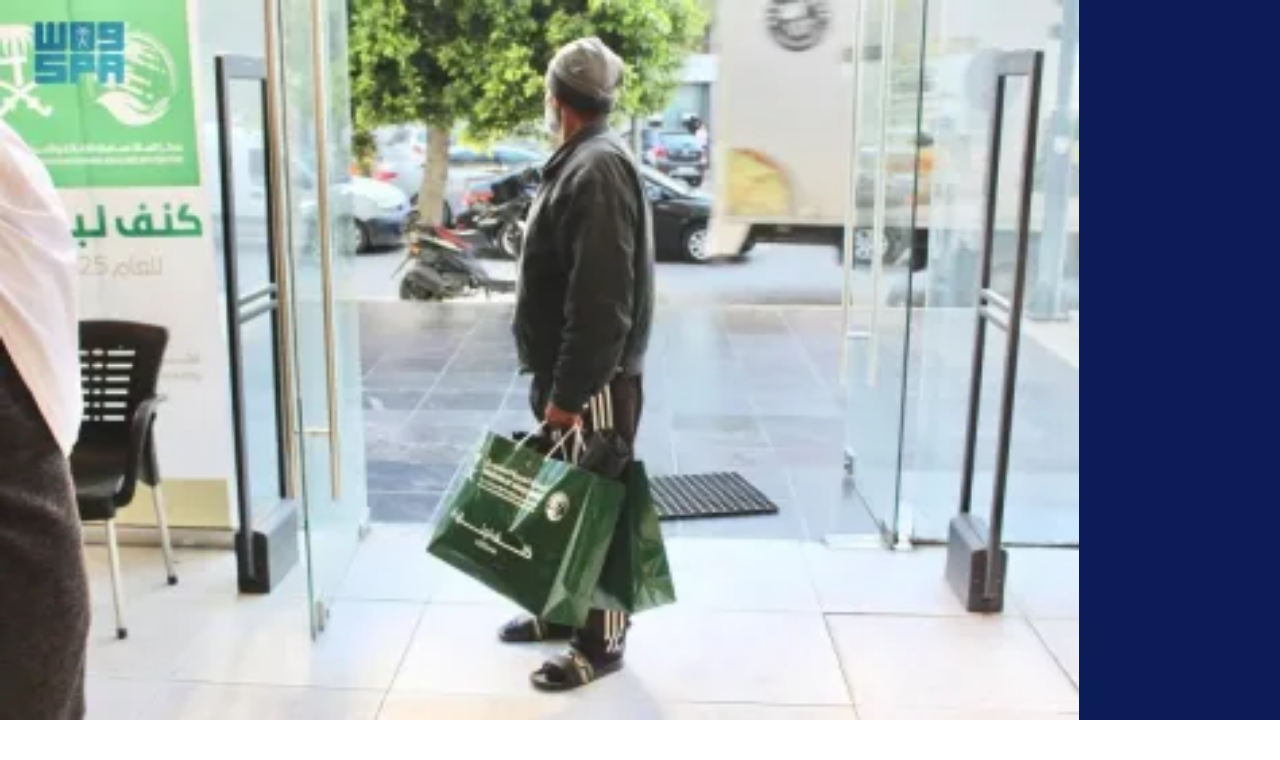

--- FILE ---
content_type: text/html; charset=utf-8
request_url: https://www.google.com/recaptcha/api2/aframe
body_size: 266
content:
<!DOCTYPE HTML><html><head><meta http-equiv="content-type" content="text/html; charset=UTF-8"></head><body><script nonce="hMM7uYn-ZKUwESwhoiYTUg">/** Anti-fraud and anti-abuse applications only. See google.com/recaptcha */ try{var clients={'sodar':'https://pagead2.googlesyndication.com/pagead/sodar?'};window.addEventListener("message",function(a){try{if(a.source===window.parent){var b=JSON.parse(a.data);var c=clients[b['id']];if(c){var d=document.createElement('img');d.src=c+b['params']+'&rc='+(localStorage.getItem("rc::a")?sessionStorage.getItem("rc::b"):"");window.document.body.appendChild(d);sessionStorage.setItem("rc::e",parseInt(sessionStorage.getItem("rc::e")||0)+1);localStorage.setItem("rc::h",'1768943165619');}}}catch(b){}});window.parent.postMessage("_grecaptcha_ready", "*");}catch(b){}</script></body></html>